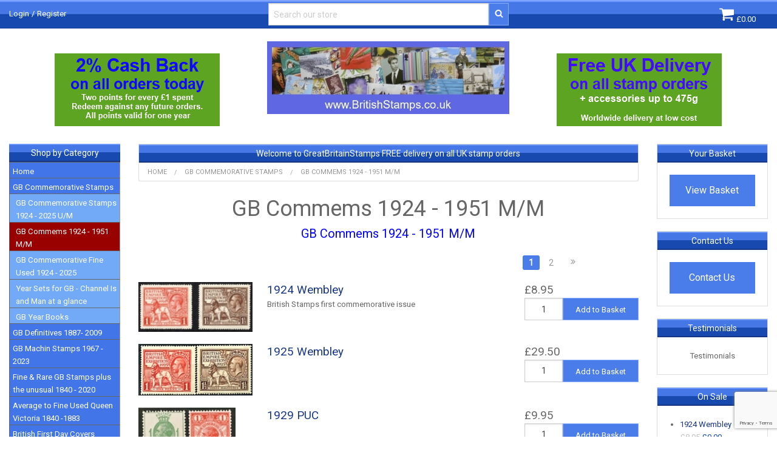

--- FILE ---
content_type: text/html; charset=utf-8
request_url: https://www.google.com/recaptcha/api2/anchor?ar=1&k=6LeJElsUAAAAAD17tmdrMW0casJwc3QjW8AM1pGZ&co=aHR0cHM6Ly9icml0aXNoc3RhbXBzLmNvLnVrOjQ0Mw..&hl=en&v=N67nZn4AqZkNcbeMu4prBgzg&size=invisible&anchor-ms=20000&execute-ms=30000&cb=hdsf2p5ypb2q
body_size: 50552
content:
<!DOCTYPE HTML><html dir="ltr" lang="en"><head><meta http-equiv="Content-Type" content="text/html; charset=UTF-8">
<meta http-equiv="X-UA-Compatible" content="IE=edge">
<title>reCAPTCHA</title>
<style type="text/css">
/* cyrillic-ext */
@font-face {
  font-family: 'Roboto';
  font-style: normal;
  font-weight: 400;
  font-stretch: 100%;
  src: url(//fonts.gstatic.com/s/roboto/v48/KFO7CnqEu92Fr1ME7kSn66aGLdTylUAMa3GUBHMdazTgWw.woff2) format('woff2');
  unicode-range: U+0460-052F, U+1C80-1C8A, U+20B4, U+2DE0-2DFF, U+A640-A69F, U+FE2E-FE2F;
}
/* cyrillic */
@font-face {
  font-family: 'Roboto';
  font-style: normal;
  font-weight: 400;
  font-stretch: 100%;
  src: url(//fonts.gstatic.com/s/roboto/v48/KFO7CnqEu92Fr1ME7kSn66aGLdTylUAMa3iUBHMdazTgWw.woff2) format('woff2');
  unicode-range: U+0301, U+0400-045F, U+0490-0491, U+04B0-04B1, U+2116;
}
/* greek-ext */
@font-face {
  font-family: 'Roboto';
  font-style: normal;
  font-weight: 400;
  font-stretch: 100%;
  src: url(//fonts.gstatic.com/s/roboto/v48/KFO7CnqEu92Fr1ME7kSn66aGLdTylUAMa3CUBHMdazTgWw.woff2) format('woff2');
  unicode-range: U+1F00-1FFF;
}
/* greek */
@font-face {
  font-family: 'Roboto';
  font-style: normal;
  font-weight: 400;
  font-stretch: 100%;
  src: url(//fonts.gstatic.com/s/roboto/v48/KFO7CnqEu92Fr1ME7kSn66aGLdTylUAMa3-UBHMdazTgWw.woff2) format('woff2');
  unicode-range: U+0370-0377, U+037A-037F, U+0384-038A, U+038C, U+038E-03A1, U+03A3-03FF;
}
/* math */
@font-face {
  font-family: 'Roboto';
  font-style: normal;
  font-weight: 400;
  font-stretch: 100%;
  src: url(//fonts.gstatic.com/s/roboto/v48/KFO7CnqEu92Fr1ME7kSn66aGLdTylUAMawCUBHMdazTgWw.woff2) format('woff2');
  unicode-range: U+0302-0303, U+0305, U+0307-0308, U+0310, U+0312, U+0315, U+031A, U+0326-0327, U+032C, U+032F-0330, U+0332-0333, U+0338, U+033A, U+0346, U+034D, U+0391-03A1, U+03A3-03A9, U+03B1-03C9, U+03D1, U+03D5-03D6, U+03F0-03F1, U+03F4-03F5, U+2016-2017, U+2034-2038, U+203C, U+2040, U+2043, U+2047, U+2050, U+2057, U+205F, U+2070-2071, U+2074-208E, U+2090-209C, U+20D0-20DC, U+20E1, U+20E5-20EF, U+2100-2112, U+2114-2115, U+2117-2121, U+2123-214F, U+2190, U+2192, U+2194-21AE, U+21B0-21E5, U+21F1-21F2, U+21F4-2211, U+2213-2214, U+2216-22FF, U+2308-230B, U+2310, U+2319, U+231C-2321, U+2336-237A, U+237C, U+2395, U+239B-23B7, U+23D0, U+23DC-23E1, U+2474-2475, U+25AF, U+25B3, U+25B7, U+25BD, U+25C1, U+25CA, U+25CC, U+25FB, U+266D-266F, U+27C0-27FF, U+2900-2AFF, U+2B0E-2B11, U+2B30-2B4C, U+2BFE, U+3030, U+FF5B, U+FF5D, U+1D400-1D7FF, U+1EE00-1EEFF;
}
/* symbols */
@font-face {
  font-family: 'Roboto';
  font-style: normal;
  font-weight: 400;
  font-stretch: 100%;
  src: url(//fonts.gstatic.com/s/roboto/v48/KFO7CnqEu92Fr1ME7kSn66aGLdTylUAMaxKUBHMdazTgWw.woff2) format('woff2');
  unicode-range: U+0001-000C, U+000E-001F, U+007F-009F, U+20DD-20E0, U+20E2-20E4, U+2150-218F, U+2190, U+2192, U+2194-2199, U+21AF, U+21E6-21F0, U+21F3, U+2218-2219, U+2299, U+22C4-22C6, U+2300-243F, U+2440-244A, U+2460-24FF, U+25A0-27BF, U+2800-28FF, U+2921-2922, U+2981, U+29BF, U+29EB, U+2B00-2BFF, U+4DC0-4DFF, U+FFF9-FFFB, U+10140-1018E, U+10190-1019C, U+101A0, U+101D0-101FD, U+102E0-102FB, U+10E60-10E7E, U+1D2C0-1D2D3, U+1D2E0-1D37F, U+1F000-1F0FF, U+1F100-1F1AD, U+1F1E6-1F1FF, U+1F30D-1F30F, U+1F315, U+1F31C, U+1F31E, U+1F320-1F32C, U+1F336, U+1F378, U+1F37D, U+1F382, U+1F393-1F39F, U+1F3A7-1F3A8, U+1F3AC-1F3AF, U+1F3C2, U+1F3C4-1F3C6, U+1F3CA-1F3CE, U+1F3D4-1F3E0, U+1F3ED, U+1F3F1-1F3F3, U+1F3F5-1F3F7, U+1F408, U+1F415, U+1F41F, U+1F426, U+1F43F, U+1F441-1F442, U+1F444, U+1F446-1F449, U+1F44C-1F44E, U+1F453, U+1F46A, U+1F47D, U+1F4A3, U+1F4B0, U+1F4B3, U+1F4B9, U+1F4BB, U+1F4BF, U+1F4C8-1F4CB, U+1F4D6, U+1F4DA, U+1F4DF, U+1F4E3-1F4E6, U+1F4EA-1F4ED, U+1F4F7, U+1F4F9-1F4FB, U+1F4FD-1F4FE, U+1F503, U+1F507-1F50B, U+1F50D, U+1F512-1F513, U+1F53E-1F54A, U+1F54F-1F5FA, U+1F610, U+1F650-1F67F, U+1F687, U+1F68D, U+1F691, U+1F694, U+1F698, U+1F6AD, U+1F6B2, U+1F6B9-1F6BA, U+1F6BC, U+1F6C6-1F6CF, U+1F6D3-1F6D7, U+1F6E0-1F6EA, U+1F6F0-1F6F3, U+1F6F7-1F6FC, U+1F700-1F7FF, U+1F800-1F80B, U+1F810-1F847, U+1F850-1F859, U+1F860-1F887, U+1F890-1F8AD, U+1F8B0-1F8BB, U+1F8C0-1F8C1, U+1F900-1F90B, U+1F93B, U+1F946, U+1F984, U+1F996, U+1F9E9, U+1FA00-1FA6F, U+1FA70-1FA7C, U+1FA80-1FA89, U+1FA8F-1FAC6, U+1FACE-1FADC, U+1FADF-1FAE9, U+1FAF0-1FAF8, U+1FB00-1FBFF;
}
/* vietnamese */
@font-face {
  font-family: 'Roboto';
  font-style: normal;
  font-weight: 400;
  font-stretch: 100%;
  src: url(//fonts.gstatic.com/s/roboto/v48/KFO7CnqEu92Fr1ME7kSn66aGLdTylUAMa3OUBHMdazTgWw.woff2) format('woff2');
  unicode-range: U+0102-0103, U+0110-0111, U+0128-0129, U+0168-0169, U+01A0-01A1, U+01AF-01B0, U+0300-0301, U+0303-0304, U+0308-0309, U+0323, U+0329, U+1EA0-1EF9, U+20AB;
}
/* latin-ext */
@font-face {
  font-family: 'Roboto';
  font-style: normal;
  font-weight: 400;
  font-stretch: 100%;
  src: url(//fonts.gstatic.com/s/roboto/v48/KFO7CnqEu92Fr1ME7kSn66aGLdTylUAMa3KUBHMdazTgWw.woff2) format('woff2');
  unicode-range: U+0100-02BA, U+02BD-02C5, U+02C7-02CC, U+02CE-02D7, U+02DD-02FF, U+0304, U+0308, U+0329, U+1D00-1DBF, U+1E00-1E9F, U+1EF2-1EFF, U+2020, U+20A0-20AB, U+20AD-20C0, U+2113, U+2C60-2C7F, U+A720-A7FF;
}
/* latin */
@font-face {
  font-family: 'Roboto';
  font-style: normal;
  font-weight: 400;
  font-stretch: 100%;
  src: url(//fonts.gstatic.com/s/roboto/v48/KFO7CnqEu92Fr1ME7kSn66aGLdTylUAMa3yUBHMdazQ.woff2) format('woff2');
  unicode-range: U+0000-00FF, U+0131, U+0152-0153, U+02BB-02BC, U+02C6, U+02DA, U+02DC, U+0304, U+0308, U+0329, U+2000-206F, U+20AC, U+2122, U+2191, U+2193, U+2212, U+2215, U+FEFF, U+FFFD;
}
/* cyrillic-ext */
@font-face {
  font-family: 'Roboto';
  font-style: normal;
  font-weight: 500;
  font-stretch: 100%;
  src: url(//fonts.gstatic.com/s/roboto/v48/KFO7CnqEu92Fr1ME7kSn66aGLdTylUAMa3GUBHMdazTgWw.woff2) format('woff2');
  unicode-range: U+0460-052F, U+1C80-1C8A, U+20B4, U+2DE0-2DFF, U+A640-A69F, U+FE2E-FE2F;
}
/* cyrillic */
@font-face {
  font-family: 'Roboto';
  font-style: normal;
  font-weight: 500;
  font-stretch: 100%;
  src: url(//fonts.gstatic.com/s/roboto/v48/KFO7CnqEu92Fr1ME7kSn66aGLdTylUAMa3iUBHMdazTgWw.woff2) format('woff2');
  unicode-range: U+0301, U+0400-045F, U+0490-0491, U+04B0-04B1, U+2116;
}
/* greek-ext */
@font-face {
  font-family: 'Roboto';
  font-style: normal;
  font-weight: 500;
  font-stretch: 100%;
  src: url(//fonts.gstatic.com/s/roboto/v48/KFO7CnqEu92Fr1ME7kSn66aGLdTylUAMa3CUBHMdazTgWw.woff2) format('woff2');
  unicode-range: U+1F00-1FFF;
}
/* greek */
@font-face {
  font-family: 'Roboto';
  font-style: normal;
  font-weight: 500;
  font-stretch: 100%;
  src: url(//fonts.gstatic.com/s/roboto/v48/KFO7CnqEu92Fr1ME7kSn66aGLdTylUAMa3-UBHMdazTgWw.woff2) format('woff2');
  unicode-range: U+0370-0377, U+037A-037F, U+0384-038A, U+038C, U+038E-03A1, U+03A3-03FF;
}
/* math */
@font-face {
  font-family: 'Roboto';
  font-style: normal;
  font-weight: 500;
  font-stretch: 100%;
  src: url(//fonts.gstatic.com/s/roboto/v48/KFO7CnqEu92Fr1ME7kSn66aGLdTylUAMawCUBHMdazTgWw.woff2) format('woff2');
  unicode-range: U+0302-0303, U+0305, U+0307-0308, U+0310, U+0312, U+0315, U+031A, U+0326-0327, U+032C, U+032F-0330, U+0332-0333, U+0338, U+033A, U+0346, U+034D, U+0391-03A1, U+03A3-03A9, U+03B1-03C9, U+03D1, U+03D5-03D6, U+03F0-03F1, U+03F4-03F5, U+2016-2017, U+2034-2038, U+203C, U+2040, U+2043, U+2047, U+2050, U+2057, U+205F, U+2070-2071, U+2074-208E, U+2090-209C, U+20D0-20DC, U+20E1, U+20E5-20EF, U+2100-2112, U+2114-2115, U+2117-2121, U+2123-214F, U+2190, U+2192, U+2194-21AE, U+21B0-21E5, U+21F1-21F2, U+21F4-2211, U+2213-2214, U+2216-22FF, U+2308-230B, U+2310, U+2319, U+231C-2321, U+2336-237A, U+237C, U+2395, U+239B-23B7, U+23D0, U+23DC-23E1, U+2474-2475, U+25AF, U+25B3, U+25B7, U+25BD, U+25C1, U+25CA, U+25CC, U+25FB, U+266D-266F, U+27C0-27FF, U+2900-2AFF, U+2B0E-2B11, U+2B30-2B4C, U+2BFE, U+3030, U+FF5B, U+FF5D, U+1D400-1D7FF, U+1EE00-1EEFF;
}
/* symbols */
@font-face {
  font-family: 'Roboto';
  font-style: normal;
  font-weight: 500;
  font-stretch: 100%;
  src: url(//fonts.gstatic.com/s/roboto/v48/KFO7CnqEu92Fr1ME7kSn66aGLdTylUAMaxKUBHMdazTgWw.woff2) format('woff2');
  unicode-range: U+0001-000C, U+000E-001F, U+007F-009F, U+20DD-20E0, U+20E2-20E4, U+2150-218F, U+2190, U+2192, U+2194-2199, U+21AF, U+21E6-21F0, U+21F3, U+2218-2219, U+2299, U+22C4-22C6, U+2300-243F, U+2440-244A, U+2460-24FF, U+25A0-27BF, U+2800-28FF, U+2921-2922, U+2981, U+29BF, U+29EB, U+2B00-2BFF, U+4DC0-4DFF, U+FFF9-FFFB, U+10140-1018E, U+10190-1019C, U+101A0, U+101D0-101FD, U+102E0-102FB, U+10E60-10E7E, U+1D2C0-1D2D3, U+1D2E0-1D37F, U+1F000-1F0FF, U+1F100-1F1AD, U+1F1E6-1F1FF, U+1F30D-1F30F, U+1F315, U+1F31C, U+1F31E, U+1F320-1F32C, U+1F336, U+1F378, U+1F37D, U+1F382, U+1F393-1F39F, U+1F3A7-1F3A8, U+1F3AC-1F3AF, U+1F3C2, U+1F3C4-1F3C6, U+1F3CA-1F3CE, U+1F3D4-1F3E0, U+1F3ED, U+1F3F1-1F3F3, U+1F3F5-1F3F7, U+1F408, U+1F415, U+1F41F, U+1F426, U+1F43F, U+1F441-1F442, U+1F444, U+1F446-1F449, U+1F44C-1F44E, U+1F453, U+1F46A, U+1F47D, U+1F4A3, U+1F4B0, U+1F4B3, U+1F4B9, U+1F4BB, U+1F4BF, U+1F4C8-1F4CB, U+1F4D6, U+1F4DA, U+1F4DF, U+1F4E3-1F4E6, U+1F4EA-1F4ED, U+1F4F7, U+1F4F9-1F4FB, U+1F4FD-1F4FE, U+1F503, U+1F507-1F50B, U+1F50D, U+1F512-1F513, U+1F53E-1F54A, U+1F54F-1F5FA, U+1F610, U+1F650-1F67F, U+1F687, U+1F68D, U+1F691, U+1F694, U+1F698, U+1F6AD, U+1F6B2, U+1F6B9-1F6BA, U+1F6BC, U+1F6C6-1F6CF, U+1F6D3-1F6D7, U+1F6E0-1F6EA, U+1F6F0-1F6F3, U+1F6F7-1F6FC, U+1F700-1F7FF, U+1F800-1F80B, U+1F810-1F847, U+1F850-1F859, U+1F860-1F887, U+1F890-1F8AD, U+1F8B0-1F8BB, U+1F8C0-1F8C1, U+1F900-1F90B, U+1F93B, U+1F946, U+1F984, U+1F996, U+1F9E9, U+1FA00-1FA6F, U+1FA70-1FA7C, U+1FA80-1FA89, U+1FA8F-1FAC6, U+1FACE-1FADC, U+1FADF-1FAE9, U+1FAF0-1FAF8, U+1FB00-1FBFF;
}
/* vietnamese */
@font-face {
  font-family: 'Roboto';
  font-style: normal;
  font-weight: 500;
  font-stretch: 100%;
  src: url(//fonts.gstatic.com/s/roboto/v48/KFO7CnqEu92Fr1ME7kSn66aGLdTylUAMa3OUBHMdazTgWw.woff2) format('woff2');
  unicode-range: U+0102-0103, U+0110-0111, U+0128-0129, U+0168-0169, U+01A0-01A1, U+01AF-01B0, U+0300-0301, U+0303-0304, U+0308-0309, U+0323, U+0329, U+1EA0-1EF9, U+20AB;
}
/* latin-ext */
@font-face {
  font-family: 'Roboto';
  font-style: normal;
  font-weight: 500;
  font-stretch: 100%;
  src: url(//fonts.gstatic.com/s/roboto/v48/KFO7CnqEu92Fr1ME7kSn66aGLdTylUAMa3KUBHMdazTgWw.woff2) format('woff2');
  unicode-range: U+0100-02BA, U+02BD-02C5, U+02C7-02CC, U+02CE-02D7, U+02DD-02FF, U+0304, U+0308, U+0329, U+1D00-1DBF, U+1E00-1E9F, U+1EF2-1EFF, U+2020, U+20A0-20AB, U+20AD-20C0, U+2113, U+2C60-2C7F, U+A720-A7FF;
}
/* latin */
@font-face {
  font-family: 'Roboto';
  font-style: normal;
  font-weight: 500;
  font-stretch: 100%;
  src: url(//fonts.gstatic.com/s/roboto/v48/KFO7CnqEu92Fr1ME7kSn66aGLdTylUAMa3yUBHMdazQ.woff2) format('woff2');
  unicode-range: U+0000-00FF, U+0131, U+0152-0153, U+02BB-02BC, U+02C6, U+02DA, U+02DC, U+0304, U+0308, U+0329, U+2000-206F, U+20AC, U+2122, U+2191, U+2193, U+2212, U+2215, U+FEFF, U+FFFD;
}
/* cyrillic-ext */
@font-face {
  font-family: 'Roboto';
  font-style: normal;
  font-weight: 900;
  font-stretch: 100%;
  src: url(//fonts.gstatic.com/s/roboto/v48/KFO7CnqEu92Fr1ME7kSn66aGLdTylUAMa3GUBHMdazTgWw.woff2) format('woff2');
  unicode-range: U+0460-052F, U+1C80-1C8A, U+20B4, U+2DE0-2DFF, U+A640-A69F, U+FE2E-FE2F;
}
/* cyrillic */
@font-face {
  font-family: 'Roboto';
  font-style: normal;
  font-weight: 900;
  font-stretch: 100%;
  src: url(//fonts.gstatic.com/s/roboto/v48/KFO7CnqEu92Fr1ME7kSn66aGLdTylUAMa3iUBHMdazTgWw.woff2) format('woff2');
  unicode-range: U+0301, U+0400-045F, U+0490-0491, U+04B0-04B1, U+2116;
}
/* greek-ext */
@font-face {
  font-family: 'Roboto';
  font-style: normal;
  font-weight: 900;
  font-stretch: 100%;
  src: url(//fonts.gstatic.com/s/roboto/v48/KFO7CnqEu92Fr1ME7kSn66aGLdTylUAMa3CUBHMdazTgWw.woff2) format('woff2');
  unicode-range: U+1F00-1FFF;
}
/* greek */
@font-face {
  font-family: 'Roboto';
  font-style: normal;
  font-weight: 900;
  font-stretch: 100%;
  src: url(//fonts.gstatic.com/s/roboto/v48/KFO7CnqEu92Fr1ME7kSn66aGLdTylUAMa3-UBHMdazTgWw.woff2) format('woff2');
  unicode-range: U+0370-0377, U+037A-037F, U+0384-038A, U+038C, U+038E-03A1, U+03A3-03FF;
}
/* math */
@font-face {
  font-family: 'Roboto';
  font-style: normal;
  font-weight: 900;
  font-stretch: 100%;
  src: url(//fonts.gstatic.com/s/roboto/v48/KFO7CnqEu92Fr1ME7kSn66aGLdTylUAMawCUBHMdazTgWw.woff2) format('woff2');
  unicode-range: U+0302-0303, U+0305, U+0307-0308, U+0310, U+0312, U+0315, U+031A, U+0326-0327, U+032C, U+032F-0330, U+0332-0333, U+0338, U+033A, U+0346, U+034D, U+0391-03A1, U+03A3-03A9, U+03B1-03C9, U+03D1, U+03D5-03D6, U+03F0-03F1, U+03F4-03F5, U+2016-2017, U+2034-2038, U+203C, U+2040, U+2043, U+2047, U+2050, U+2057, U+205F, U+2070-2071, U+2074-208E, U+2090-209C, U+20D0-20DC, U+20E1, U+20E5-20EF, U+2100-2112, U+2114-2115, U+2117-2121, U+2123-214F, U+2190, U+2192, U+2194-21AE, U+21B0-21E5, U+21F1-21F2, U+21F4-2211, U+2213-2214, U+2216-22FF, U+2308-230B, U+2310, U+2319, U+231C-2321, U+2336-237A, U+237C, U+2395, U+239B-23B7, U+23D0, U+23DC-23E1, U+2474-2475, U+25AF, U+25B3, U+25B7, U+25BD, U+25C1, U+25CA, U+25CC, U+25FB, U+266D-266F, U+27C0-27FF, U+2900-2AFF, U+2B0E-2B11, U+2B30-2B4C, U+2BFE, U+3030, U+FF5B, U+FF5D, U+1D400-1D7FF, U+1EE00-1EEFF;
}
/* symbols */
@font-face {
  font-family: 'Roboto';
  font-style: normal;
  font-weight: 900;
  font-stretch: 100%;
  src: url(//fonts.gstatic.com/s/roboto/v48/KFO7CnqEu92Fr1ME7kSn66aGLdTylUAMaxKUBHMdazTgWw.woff2) format('woff2');
  unicode-range: U+0001-000C, U+000E-001F, U+007F-009F, U+20DD-20E0, U+20E2-20E4, U+2150-218F, U+2190, U+2192, U+2194-2199, U+21AF, U+21E6-21F0, U+21F3, U+2218-2219, U+2299, U+22C4-22C6, U+2300-243F, U+2440-244A, U+2460-24FF, U+25A0-27BF, U+2800-28FF, U+2921-2922, U+2981, U+29BF, U+29EB, U+2B00-2BFF, U+4DC0-4DFF, U+FFF9-FFFB, U+10140-1018E, U+10190-1019C, U+101A0, U+101D0-101FD, U+102E0-102FB, U+10E60-10E7E, U+1D2C0-1D2D3, U+1D2E0-1D37F, U+1F000-1F0FF, U+1F100-1F1AD, U+1F1E6-1F1FF, U+1F30D-1F30F, U+1F315, U+1F31C, U+1F31E, U+1F320-1F32C, U+1F336, U+1F378, U+1F37D, U+1F382, U+1F393-1F39F, U+1F3A7-1F3A8, U+1F3AC-1F3AF, U+1F3C2, U+1F3C4-1F3C6, U+1F3CA-1F3CE, U+1F3D4-1F3E0, U+1F3ED, U+1F3F1-1F3F3, U+1F3F5-1F3F7, U+1F408, U+1F415, U+1F41F, U+1F426, U+1F43F, U+1F441-1F442, U+1F444, U+1F446-1F449, U+1F44C-1F44E, U+1F453, U+1F46A, U+1F47D, U+1F4A3, U+1F4B0, U+1F4B3, U+1F4B9, U+1F4BB, U+1F4BF, U+1F4C8-1F4CB, U+1F4D6, U+1F4DA, U+1F4DF, U+1F4E3-1F4E6, U+1F4EA-1F4ED, U+1F4F7, U+1F4F9-1F4FB, U+1F4FD-1F4FE, U+1F503, U+1F507-1F50B, U+1F50D, U+1F512-1F513, U+1F53E-1F54A, U+1F54F-1F5FA, U+1F610, U+1F650-1F67F, U+1F687, U+1F68D, U+1F691, U+1F694, U+1F698, U+1F6AD, U+1F6B2, U+1F6B9-1F6BA, U+1F6BC, U+1F6C6-1F6CF, U+1F6D3-1F6D7, U+1F6E0-1F6EA, U+1F6F0-1F6F3, U+1F6F7-1F6FC, U+1F700-1F7FF, U+1F800-1F80B, U+1F810-1F847, U+1F850-1F859, U+1F860-1F887, U+1F890-1F8AD, U+1F8B0-1F8BB, U+1F8C0-1F8C1, U+1F900-1F90B, U+1F93B, U+1F946, U+1F984, U+1F996, U+1F9E9, U+1FA00-1FA6F, U+1FA70-1FA7C, U+1FA80-1FA89, U+1FA8F-1FAC6, U+1FACE-1FADC, U+1FADF-1FAE9, U+1FAF0-1FAF8, U+1FB00-1FBFF;
}
/* vietnamese */
@font-face {
  font-family: 'Roboto';
  font-style: normal;
  font-weight: 900;
  font-stretch: 100%;
  src: url(//fonts.gstatic.com/s/roboto/v48/KFO7CnqEu92Fr1ME7kSn66aGLdTylUAMa3OUBHMdazTgWw.woff2) format('woff2');
  unicode-range: U+0102-0103, U+0110-0111, U+0128-0129, U+0168-0169, U+01A0-01A1, U+01AF-01B0, U+0300-0301, U+0303-0304, U+0308-0309, U+0323, U+0329, U+1EA0-1EF9, U+20AB;
}
/* latin-ext */
@font-face {
  font-family: 'Roboto';
  font-style: normal;
  font-weight: 900;
  font-stretch: 100%;
  src: url(//fonts.gstatic.com/s/roboto/v48/KFO7CnqEu92Fr1ME7kSn66aGLdTylUAMa3KUBHMdazTgWw.woff2) format('woff2');
  unicode-range: U+0100-02BA, U+02BD-02C5, U+02C7-02CC, U+02CE-02D7, U+02DD-02FF, U+0304, U+0308, U+0329, U+1D00-1DBF, U+1E00-1E9F, U+1EF2-1EFF, U+2020, U+20A0-20AB, U+20AD-20C0, U+2113, U+2C60-2C7F, U+A720-A7FF;
}
/* latin */
@font-face {
  font-family: 'Roboto';
  font-style: normal;
  font-weight: 900;
  font-stretch: 100%;
  src: url(//fonts.gstatic.com/s/roboto/v48/KFO7CnqEu92Fr1ME7kSn66aGLdTylUAMa3yUBHMdazQ.woff2) format('woff2');
  unicode-range: U+0000-00FF, U+0131, U+0152-0153, U+02BB-02BC, U+02C6, U+02DA, U+02DC, U+0304, U+0308, U+0329, U+2000-206F, U+20AC, U+2122, U+2191, U+2193, U+2212, U+2215, U+FEFF, U+FFFD;
}

</style>
<link rel="stylesheet" type="text/css" href="https://www.gstatic.com/recaptcha/releases/N67nZn4AqZkNcbeMu4prBgzg/styles__ltr.css">
<script nonce="sbwiC3_b9uc9GWCYHJQJ3g" type="text/javascript">window['__recaptcha_api'] = 'https://www.google.com/recaptcha/api2/';</script>
<script type="text/javascript" src="https://www.gstatic.com/recaptcha/releases/N67nZn4AqZkNcbeMu4prBgzg/recaptcha__en.js" nonce="sbwiC3_b9uc9GWCYHJQJ3g">
      
    </script></head>
<body><div id="rc-anchor-alert" class="rc-anchor-alert"></div>
<input type="hidden" id="recaptcha-token" value="[base64]">
<script type="text/javascript" nonce="sbwiC3_b9uc9GWCYHJQJ3g">
      recaptcha.anchor.Main.init("[\x22ainput\x22,[\x22bgdata\x22,\x22\x22,\[base64]/[base64]/[base64]/ZyhXLGgpOnEoW04sMjEsbF0sVywwKSxoKSxmYWxzZSxmYWxzZSl9Y2F0Y2goayl7RygzNTgsVyk/[base64]/[base64]/[base64]/[base64]/[base64]/[base64]/[base64]/bmV3IEJbT10oRFswXSk6dz09Mj9uZXcgQltPXShEWzBdLERbMV0pOnc9PTM/bmV3IEJbT10oRFswXSxEWzFdLERbMl0pOnc9PTQ/[base64]/[base64]/[base64]/[base64]/[base64]\\u003d\x22,\[base64]\\u003d\x22,\x22w79Gw605d8KswovDugvDvkU0eGNbwrTCqyrDgiXCojdpwqHCqCjCrUs+w40/w6fDhB7CoMKmfsKNwovDncOlw6wMGgBdw61nBsKjwqrCrlXCqcKUw6MewrvCnsK6w4fCnTlKwrzDmDxJNsOtKQhcwq3Dl8Otw5PDhSlTWMOYO8OZw6dPTsOND2RawoUTXcOfw5R0w7YBw7vCi3ohw73Dl8KMw47CkcOjKF8gLsOFGxnDvG3DhAl/wqrCo8KnworDtCDDhMKLJx3DisKLwp/CqsO6UCHClFHCuXkFwqvDucKvPsKHUMKFw59RwrDDgsOzwq8xw6/Cs8KPw4TCnyLDsXBUUsO/[base64]/Ci2PDlsO1FVFLwq/CtUMCKMKjacOswqjCtMOvw4bDnHfCssK6X34yw7/DrknCqkHDpGjDu8KrwqM1woTCkcOpwr1ZaAxTCsO1ZFcHwqzCuxF5WBthSMOSScOuwp/DhywtwpHDuBJ6w6rDlMOnwptVwozCpnTCi1TCnMK3QcKsO8OPw7oGwrxrwqXCqMODe1BVTSPChcKhw45Cw53CkAItw7FFCsKGwrDDv8KiAMK1wozDjcK/w4Mdw6xqNGphwpEVKCXCl1zDrcOtCF3Cg0jDsxNzD8OtwqDDtVoPwoHCncKUP196w7nDsMOOXcKbMyHDnSnCjB4GwqNNbAPCu8O1w4Q3Rk7DpSDDrsOwO3jDrcKgBhRwEcK7DjR4wrnDv8OgX2sAw5hvQCkuw7k+JTbDgsKDwoEmJcOLw7jCn8OEADvCnsO8w6PDjj/DrMO3w7s7w48eAWDCjMK7AsOsQzrCnMK7D2zCr8O9woR5ahgow6QCP1d5e8OOwr9xwqPCmcOew7VRQyPCj1oqwpBYw5wIw5EJw6stw5fCrMOMw7QSd8KvFT7DjMK4wppwwonDs3LDnMOsw5sOI2Zww53DhcK7w6RxFD5hw6fCkXfCscOZasKKw6/CvUNbwq9aw6ATwp3CiMKiw7VkaU7DhBDDlB/ClcK+bsKCwoscw5nDu8ObAT/CsW3Cu1fCjVLChMOkQsOvV8KVa1/DgcKzw5XCicOpasK0w7XDhsONT8KdLMKHOcOCw7pnVsOOFsO0w7DCn8K8wrouwqV4wrEQw5Muw4jDlMKJw6vCscKKThoUJA1GflJ6wrwsw73DusOdw7XCmk/[base64]/CrMKnwoLCsFtTcwYVwqc+worCplvCn3bCmTx8wprCu2bDnn7CvCTDpsOOw6Yjw49wL1HDn8Oxwq4pw4QJKMKFw5rCtsOywrzCsgNbwpnCmcOkccODwprDucOEw5pqw7zCvMK0w4AywqXCicOJw74uw5/Cll0rwobCv8Kjw4Qiw5Qgw7QGPMOuYBzDmFjDo8KFwq01wqnDjcOUeE3CisKMwrPCt15pasK8w7BYwp7Ck8KMb8KZIjnCtQLChBvDojk8K8KnUzLCtMKXw5RWwpIQRcKcwq3CgCvDksOycW7Cv1QXJMKAW8KwFnnDmDTCkmXDgHI1dMOJwr/Dqg9FEWxbUxB5eTFrw4sjPw3DmHfCr8Kcw6/[base64]/NcKDw4DCgMKwwrQ/F0BoRAfCqHjCkEnCkUHClAVXVMORa8KNO8K0ZHBOw7tIew3CtSDDgMOjCMKpwqvDs2ocw6REPsOfRMOEwrpVD8KhS8KEMwprw6oFVwZOesOGw7vDqjDClR18w5jDv8K0SsOqw5TDoi/Cj8KPVMOTPwZGE8KjehJ/[base64]/Ct8OLw4XCkhnDtCbDo8K3wpk+w6oNXzQYw4LChSPCmMKcwrdKw6TCmcO4asO5wp10wo53wozDr0HDk8OjJlrDp8O0w7TDu8Onc8KIw4tEwpoBcUoTLzd5BEXDpUtzwpc4w7DCk8KVw4HDiMK4NMKxwohRT8KoAMOlw5rCkktIZCDCvyfDrlLCiMKXw6/DrMOdwpZFw7AFWBrDkgzDpV7DmhnCrMOYw4dTT8KFwol7OsOSFMONWcOZwoDCmsOjw7J/[base64]/[base64]/eicRwqTDk8OjL8Osaz4xwohiW8OIw6pwJxpEw5PDhMKtwoMCFTnCocObAMO9w4HCm8KOw6LDuhTCgMKDMC7Dml3Dm27DrhtWK8KswofCiSPCvnU7ZBDDlBI1w6PDmcO/CnQawpR7wr81wrLDocOww7oLwrlxwrTDpsKWMsOSBcK4PsKSwofCrcKww6QBW8Oybmd9w57CrcK9a0J4WXlhbGtiw7/[base64]/CqjfCjcKMwp1LFsOHwpLCkCbClnHDo8KGd3dswp0DaEwZZsKPwoMxHD/[base64]/Ci8OnQVZiw73DsSQ1IwLCgmfDkgEpw5PDlynCpiMoe1/CkVxkwoTDk8Ohw7/DtAoKwo/Ds8KIw7DCmCc3HcKTwrxXwrV/MMONBz7CtMOpGcKbDVDCuMOPwpkgwqMvD8KlwpXCpzIsw6/Dr8OrIgLCoxsbw6sSw7TDssOxw5YpwpjCsm0Ew6MUw4sIKFzDmMO/B8OGJcOxE8KrQcKxBkEgcxx6dWjCuMOAw6rCs1V4wpVMwqHDhMOXV8KvwqnCsHZDwp06CyPDog/[base64]/UyHCgWbDmh16VAdewr7Di0bDjXdLwpvDmxtqwpwDwrNpD8OAw4VBJ0/DpsOHw4V9GA1sasKqwrDCq1pWAifDkk3Cs8Ouwocvw7bDgDTDhcKUdMOJwqzCucO8w75Cw6d/w7PDmMOnwoJJwrtIwonCq8OGHcOfZsKuEHQdNMOswoHCt8OMa8KGw5nCkEfDtMK5Sg7DtsORJR0nwpdTcsKqRMO8BcO+ZMKSwoLDnS5Gwo1Jw7UOw68TwprCh8KkwrnDuWjDs1fDpEhePsOGQcO+wqN/w5/DmyTDncOiFMOrw4oAcx04w4wNwp4OQMKDw6U9GSsUw7vDg3IwY8KfTG/Cp0dswoomZHXDrMOSUMOtw43Cnmkiw5jCq8KScS3DgFFJwqEfHMKVRMObUVRgBcKxw73DosOdJAxJSjwSwoPCsgrCj2LDtsK1NBd5XMORW8OGw41eBsOxwrDCiDLDt1LCkxrCth97wos3MVZIw7nDt8K1NQzCvMOmwrPCgEZLwrsew5TDmjfCq8KhG8K/[base64]/[base64]/LsOEw7DCrsKrw5Bcwq8YwrBKw47CmsKhYcOaMVzCs8KLGUEnaS3DoQRjMCHDscKjbsKnwqYowoxzwolVwpDCs8KfwoU5w7rDucKXwo9/w5HDicKDwqAZEMKSMsO7ccKUSGRGUTrCtcOtKsKhw4LDo8Kww7DCtW8vw5PClEwTEHnCvW7DlnbCscOZRj7CjsKVCyVBw7nCtsKOwpJpFsKgwqcuw5ggwpIsMQhHdcOowph/woPDgH/DqsKTDyTDvjbDj8K3wpxXblRbbCbCocOzWMKxRcKJCMOyw7A4w6bDn8OICcKJwod7E8OPRG/[base64]/ZRFkOsOCXDpkwpkzAsKKw5PCpMKDw48PwrHDlG1vwrZOwrB/Vj8+EMOyAkHDgCDCtsOXw4MTw7lHw5N4ZFglK8OkelnCs8KWacO0eXVSTWrDm0ZWwprCi0cANcKLw5I4wo4Ww55vw5B+TxtpPcKhE8O8wptVwoxGw5nDlcKXO8KVwqxgJBEOUsKZwqh8Dwo/ZAQawpTDrMO7KsKfCsOtOzTCuALCusOxAsKLBFhxw6jDvsO/RsOww4RtM8KbAEPCtsOOw63CsmfCp2gBw6HCjMKMw7cPSWhDO8K+PCvCuT/ChXs0w47Di8OXw7rDrSbDqi5CPiJJQcKJwogjH8Kdw6xcwp1zCsKBwpTClsO+w5svw5XChxQSVDPCjcK7w5phV8O8wqbDgsK7wq/CqCoZw5FDXHV4W05Twp1Ww4xhwolefMKoTMK5w4TCvBteDcOywpjDncOXBQJOw5/Ckw3DpGHDkELCoMKNW1UeAcO8F8Omw4ZpwqXDmlvCisO+w7LDiMOQw4gtZmtEd8OGWyXDjcO+EiM7w5UDwq/DocOBw6/[base64]/bSrDgn7CnsO2w57Dl8KFKMOtwpQ/wrnCjMKUwrNbGsOdwqbDgsK9BcKoZzfCiMOXHS/DskxHG8KOwpjDn8OoSMKTL8K6wrfChk3DgzDDtRbCiS/ChsKdHDgOw4dOw4nDv8O4DyDDv1nCtQQ2w7vClsKqPMKEwp1HwqBlw4jCk8KPTMKxUh/ClMK8w6jChAfCr1/CqsOww4tYHsKfZ3g3ccKZPcKtJcKzDmghPcK2wpkJAXvCi8KefsOnw59YwpATan5Ew4FDw4rDsMKUc8KjwrI9w53DksO+wofDvEYEZMOzwprDo3nCmsKYw78fw5guw4/ClsKIw4HCvSw5w6V5wqMOwpjCriTChXdgbVNgPMKJwo0KS8Ogw5XDnk3Cv8OcwrZjPcOnW1XCkcK0Jh4ZQEUOwp19wr9TUx/DqMKzcRDDr8KELAUWwptOVsOFwqDCgnvCokXCk3bCsMOcwofDvsOuQsKyE2jDk30Rw5wSRsKgw4Y1w6ZQKsOSFEHDg8KBOcKvw4XDiMKYAWkWAMKewrrDoGAvwo/DlkDDmsOQOMKASRTDmETCpn3CiMOddXrDqAImwr1QD1h2OsOaw706BMKlw7nDoEDCimnDlsKtw5XDkA5ew5fDjCl/P8O/wrPDqzLCgBNQw47Cn38MwqHCgMOcVcOCasKIw7zCjV4mcSLCu2NXwrYzIl3CnwxPw7zCo8KKWUg2wqtuwrJAwoUawqozL8O1QcOKwrVawrAoW3TDsEQuZ8OBw7fCqz5+wrMewo/DmMO2KMKfMcOZWR4uwrUSwrbCr8OUIsKHOmNZHMOuJWbDkW/[base64]/w7rCrx7Dk8OewrjDvn3Cvx0FIGTDqAwoLMKfwq/[base64]/Dv8KiwqLDn8KQOUzDnF3Do1rDhcKkBnnCiRAHMEvCvhBDw6HDnsOHZR/Dnjp+w73CjMK/w63CjMKjS31MJQoYH8Khwph+P8OtBFhmwrgPwp3CiRTDvMO7w7YgVUoawpt1w68YwrLDmQnDrMOJw7oxw6ocw6LDjzFYfmTChi7Ch1xrHFUeU8KNw7pqScKKwqfCk8KoNMKlwo7Co8OPOkt+Ny/ClsOTw6wYZhrDnHgxJiknG8ORFXjCjcKow7IZQzcbSA/Dv8KAEcKFGMKLwqPDncOhM3vDmmzDh0Evw7fClsOgXjrDonMDOlfDozlywrQkE8K/[base64]/[base64]/DlxoHwpbDpiLCkjwLZMKTwqjCrAjCm8OvAcKmcW5cfcOTw6IlIgPChjjCgSh2AsOsOMOIwrTDmA3DmcOAej3DhzTCpGYnPcKnwrXCgSDCqTfClkjDt2jDl2zCmzd1HRXCo8KmHcObwqjCtMODdQszwq/[base64]/DApAw7LDi8OBw67DscONwpMDwpg9w6w6w7xywoAYwpjDk8KFw7Z/[base64]/[base64]/DvsOKw511w63DjsKAG3AiwplCS8OcV8K+SAvDpywIw71xw7XDgcKcZcOCSzcVw67CiEV+w6DDqsOYwo7CuEEJeQPCksKEw5B4KnZTYsKJT1www4B9w5p6eHXDisKgGMODwpwpwrV/wrk+w6QQwpInw6HCnFfCnH56H8OPHBI3eMOEdcOjATzCtj4XHmZbIyQyCMKtwopcw5IGwr/DucO+PMO7NcOzw5/CgcO6clDCkcK4w5jDiBwCwr9ww73Cl8KyM8KIKMOyLS5OwrZyc8ONQWkFwpDDrBnDkn5MwrRGEGXDk8KFFVJvRjPDmsOQwoUPMMKSwpXCrMKEw4XCiT9dW2/CvMKvwrvCjlp4w5DDkMO1wod0wrzDiMKjw6XCnsKIUW0AwqzCnQLDoQsWw7jCgcK3wqVsJMK7wpgPK8KQw7dfA8Oewq7DtsKObsOnRsKMw7PDkx/Cv8KGw7UvVMOWOsK3esOvw7bCucO2HMOsbyvDszskw5tAw7/DosKlKMOoBMOTYsOUEVJYWxbCvxvChcKHNBVAw7Y2w5LDhVBeMg/Csj59e8OLHMKlw5bDvsO8w43Cqg/ClE3DlUovw4TClDDDqsOUwrvDgRnDl8O/wpocw5dVw74dwq4kahXDtiLCpiRiwoHDmBNcWsKfwpkiw446E8KBw4nCgsOoM8KzwqvDiEnClD7DgTfDm8K6MmUgwqQvcXwaw6LDkXUaEyTCncKLTcKwOE/DtMO/Q8O1dMKWSkPDpgXCscKgVHsyPcO1MsK/w6rDlD7DtzYEwqjClcKBTcOOw5DChnrDrsONw7nDi8OPA8OYwpPDkyJQw6RQJcKOw6PDp3kxRijDmlhGw6nCuMO7esOjw5zCgMONLMK2wqdoQsO3M8KyEcKGSTMcw4c6wpRkwoUPwqnDvm4RwpNhaErCiHBmwp/DssOmPC46TVRZWAzDisORwpXDkjt4w48QFhFvPnxhwr8BTF55e0FWL1HCkW1Iw5HDsQbCn8KZw6vCuERZKGsSwq7DimrDuMODw6tHw6Ruw5bDicOOwrNlSg7Ct8KSwpM/[base64]/DvsKcw7BUwqPDkG3Ci0XCusK+wotTXXUsMXvCoMOJwqbDuDnCk8KfTMKoBA0gXMKHwpF8AMO8wo0qacOZwr5DesOxNcOMw4gnP8K9XMOkwrHCqS18w7AodXrDpWPClMKbwr3DrnILHhzDicOjwp4Pw6DCuMOywq/DglfCs0QzO0sMHcOGwoJffcOPwpnCrsKJf8OlPcO/[base64]/[base64]/HTMHw6XDpcKxw4/CvQjDgzfDklfCgsKQw4Vaw6Zhw5/[base64]/ViLCk8OTw61+w5d8w61swqZMNBDCr3nDk8OuQsO1PsK/RRs7wpXCjjMVw4/CgC7Cu8KHbcK+bQnCosO0wpzDt8ORw78hw4/DncOMwprCvDZhw6twK0/[base64]/ChcKvdTXCu8O2KGMnGcKBw5A2dwlFBFDCt8OSa2AJCDzCu0Mcw4DCshZdw7fDnhrDvCdQwpvCqcO4eSjClsOqcMKPw49MYsO8wpNrw5JlwpXCncKEwpMKN1fCgcKEFy4owqTCswliDcOMCB7Dgkw8exbDusKBTkXCp8OHw7APwq/[base64]/Dq8KYwqDCjcK3woTCpFZjCMKmwoPCtH8VwpTDosOFBcORwrvDhsKUZlhxw7rCtws3w7/[base64]/wq9Yw6JIw7vCtsO3w6kmJsO0aVHDoAbClhzCqcKFwp3CiyrDosKBd2hpIQ3DpCnDj8OyHcOkfHzCucK2FnMofMOwXnDCkcKadMO2w5BHXEIcw5rDrsK1wrvDigQtwo/DjcKWO8KaJsOsXx/DlkBwQArCmmrCsCnDsQEtw6FAEcONw79aL8OoQ8K+GcOywphPPi/Dl8Kjw5NwFMO/woRIwo/[base64]/ClThFFMO3w4XCvRtSwpvCrcOaHi5kw65lwo3CusKgwrc7PsKhwpYWwrnDicO2IsKCMcOdw7s/[base64]/DjR4KwpPCiGhbwrzDr8KfGTM/[base64]/Ck8Oyw4dYdsOoRwrCkRnDtsKyYnrCkzR5IcOUwqQCw5rCt8KoGTDCiBolIMKTDcK6A1kFw782B8OVOcONQcOVwopbwp1bd8O6w4sfPSBkwqtxZsOuwqxZw6ZLw47Cl1x0LcO2wpscw65Nw6PCtsORwrbCmsOoQ8OIQQcSw4d/b8OawqjCsCzCoMK3wprCu8KXBQfDmjTCpMKwWMOvPFY/[base64]/[base64]/DnlfDr8Obw7RJw7zCgMOCOGdxaMOCwo/DnsK4O8OXw5lbw581w7NeK8OMwrTCv8KMw7nChMOjw7pySMK2bG3CnC9lw7sWw5hSGMOEOnt9JjTDr8KcDS1GPldwwrcgwrTCmTvCkEZgwq0yGcORWMOMwr92S8KYOmMdwqPCssOxccOdwoPDgnh8M8K3w7bCiMOWei/[base64]/Ct8KNJgvDhXfClFc/VlnCpzdAHMOBe8OHQT7Crm/Dn8O7wocgw6BQITzCq8Ouw4IVO1LCniDDjnBBCsO5w7TDsTR7wqTCn8KKO3Q7w6vCiMOgbxfCvzEpw4VvKMORbsK8wpHDvVnDnsKEwpzCicKHwrtadsOGwr3CtjcSwprCkMKCZXTDgTg3QwfCmmTCqsOaw5daBwDDpFbDscOrwroTwq/DglzDsn8Lwo3CjH3CncOQJAEtEGTDgCLCgsOVw6TCncKRKSvDtl3CmcK7UsK/w6vCtCZgw7cUAMKoZzNyUsOAwosmwrfDkTxEbMKSXRxWw4LCrcK6wpXDrMO3w4XCjcO2wq50MMKew5BAw6fCgMOUAE0uwofDtMKrwqbCpsKnZMKIw7NPFVFgwpoKwqRWAl1/w6U8N8KDwrk8OxDDvUVeUXbCncKlw4PDnMOww6weM2fCnjXCtXnDtMOeK37CnjnDpMKUw51sw7TDosKSdMOEwrMVJSBCwqXDqcKBQkVvC8OaX8OTeBDCi8OYwo5vI8O9Am4Cw5/[base64]/[base64]/Ds8OQBW0iwoVhDC0AIMO/FcKdG8O0wp1Hw4h6FRZTw47Dq1ZLwqInw6zCvU9Dw4jChMONwqPCt35IcD5PVx7CiMOSIC8xwqNUccOnw4drVsOka8K0w6/DvT3Dn8Onw7nCjSBPwoPDgSnCusK9eMKKw6PClj1Lw65POcOmw6FkDRbCp2ZhT8ObwpDDusO8wo7Crx5SwocnOQnDrRTCnEbDs8OgRyEZw5DDk8OGw6HDisOLwo3CqsKwXyvCosKMw4fDmXgLw6fCkH/DlcOOXsKawrjCh8KLeS7DqW/CjMKUNcKcw7vCjGV+wqPCncO7w6B1A8KqDEHCq8KZcF1pw6PCuTlbA8OgwpxZMMKww7ULwqQpw5lBwpVjTcO8w67CpMOMw6zDh8KqLl/DpTjDk0HCr0tBwrbDpBgkZ8KpwoVleMK9Gi4lDhh8CsOwwqbDucK4w5zCk8KQU8O9P20kCcKqTVk2wp/DosO8w43DjcO5w58hw5pQK8OTwpPDqhzDrkUEw6QQw6VvwqLCt2krI29lwqJ1w67CtcKaSVQIbcO5w6UQGHFVwoFAw4ECK1QgwpjCimzDqwwyEsKPdzHCiMO/[base64]/WjPDpMOmwqFmwp/DosOnwp3CjMOKw5TCkMOrw6/Cg8K1E8O0R8Kpwo7Cp19ww7PClA0aeMO0MgRlG8Khw74Pwo1ow67CocOQCVglwpQkUsKMwpB9w7rCqmLChH/Cq3IhworCgF9bw6x8EWHCnX3DusOdP8OpZx4TfsOAZcOLbmjDpAnDvsKqQRTDqsOOwrnCoCNURMOLQ8OWw4MHUcOVw7fCjzM/w4fCmcOGDRDDsxzCssKww4jDngjDrGAKbMK5GwvDjHjCsMO0w5s5Y8KCdhQ7ScKjw67CkS7Dn8K2G8Oew7XDmcKYwoQ7fjnCswbDkRsEw4Z5wonDiMOkw4nDoMKpw7HDvj4tH8Kkc1sJMEfDoWF/wrDDk27Cg2DCrsO/wqxmw6cHKcKbfcO0ScKhw7dhHB7DjMKZw71WRsKjRh/[base64]/CvMOPOiR+NcORwpHDscOEwqTCnDF6H8KfEsKpZy0HR2vDm144w5nDi8O9w6TChMODw43ChsKyw6AtwoDDjCIiwrkBDBtMZMK+w4TDgD/ClgjDsg1pw6DDkcOJExrDvT1pLwrCvhTChmY4wqtWw5HDncKNw4vDmUPDusKjwq/CrcOawoQRasOgJsKlTWYrHkQof8Krw6N4wpZTwoQsw55swrMjw6h2w4PDiMO7XHNYwqIxRlnDmMOEAsKEwqbDrMKZN8OfTQXDiBTCpMKBaiTCtsK7wr/Ck8ONb8OEdMOsYcOGTgLDucKXShQQwqt6G8Oyw4Y6wpTDv8K7PChLwoELHcKHIMKOTGXDoULCv8K0C8OXDcOUVMKTEWdqw4x1wo5+w4AGT8KUw7/DqkvCnMOAwoDCmsKww5HDiMOfwrDCl8Kjw6nDqCkydS5iLsK4wogzOG3DnGTCvXHCjcOBTMKEw798IMK2NsKfDsOPSDw1dsOWUEB9ABTChC7DmzxqCMOsw6nCq8ODw4YKTC/DjgBnwozDpEjDhFhTwqzChcKdCmrCnlTClMOdcE/Dn3DCtsOkHMO6bcKLw77Dg8K2wpQxw7/CicOScSfCthvCtWfCkRJow5XDg209TmsCCMOMacK/w5zDvMKbQsO2wpADGcOFwrzDkMKqw4/Dt8KWwqLCgxvCqhXCrUZJBHfDlR3ClizDv8O+I8KIREgHCW/Cn8KSEWDDrcOsw5nDrcOnJR4qwqTCjyzDtcK9wrRNwosvLsKzIcK4csKWZCnCmGnDuMOpJmJmw6snwq1Zw4bDlHMpPRYXQsKow7dpSHLChcKOccOlEcKzw6Mcw4jCqQfDmU/CjyHCg8KNZ8KmWlFlAyJPRsKiCcOzD8KsZGITw7HDtXrCo8OMAcOXwofChMKwwpFuUMO/wqbCnzrDt8KWwo3CglZQwpFgwqvCgsK7w57DiVPCkUZ7wqzDuMKZwoEZwpPDoG4YwqbChS8bBsO/b8K0w7N/wqpbw5DChMKMLSZSw6law7DConzDlmTDq0nDhUcvw5xlVcK7XiXDrBscXV4qQMKWwrbCnwxnw6vDrsO6w47DqFFCf3kNw6TCqGjDvV4tKhxbXMKzw50UeMOIw57Dm0EuD8OPwq/DtsKUMMOiXMKZw5tCR8OoXg0OYMKxw57Cg8KDw7d+w5QfXUDCiibDu8Ktw6fDrsO9CBRZZ3gvKlbDpW/CgCjClix4wonClEnCjizCgsK2woIewrQ9MHwfYMOQw6jDkDAAwpfCqQ9AwqvCpWEsw7Mzw7JLw58BwrrCgsOhLsO3wp1FYXNgw43DoF3CocKyRVFAwpfCsigSNcK6CRoUGxJHEMOXwpHDocKGTsK/wpXDngbDoALCog0yw5DCtALCnRjDpsKNYVk5wrLDiBnDkzrCm8KcUhQdTsK2wrZ1HA7DtMKIw67CmMKaXcOAwrITWCUQTADCpg/[base64]/CnyDCtXcTcsKPViAGw7fDhglIacKlw6XCqVzCrikew7ZcwpsRMRTCkG7Dr23DoCnDkwHDhx3CqcKtwrwpw5EDw6vCgEEZw7x/w6DDqWfCj8KewojDk8K1bsOow7x8CQZrwpnCn8OFwoJpw6rCsMOVPQ/DvCjDj1jCncOdS8O6w44vw5QewqNtw68uw6kyw77Dk8KCfcO8wpPDqMKcb8KQT8KpE8KGE8Kow4LCg1osw4wIw4Y+wqHDhEDDsWDCuBnDjXLDlhrCpA0Hf0ocwpTCvwrDgcKtDDYbLQPDjcKpQyTDoCTDmg/CosK0w4rDq8KyMWTDjAo3wq05wqduwqxnwqR0QsKQUFxbA3TCjsK4w6t1w7YwFsOvwox9w73DilPCvsK0e8Kvw4DCm8OwMcKqwonCoMOwZMOQTsKuw7XDmMONwr8Rw5tQwqPDiXEcwrzCgxXDhsKDwpd6w6jCmMOufX/[base64]/DjwfCsmdQVcO9w7dEw6xoazEpw4/DrsKoTcOmCMKvw59/wprDp0HDqMO9AwzDil/CiMO6w4oyJhjDjRBxw7sQw4MJGHrCsMOAw5JpA3bCvsKdEzHDjBhNwrjCvTzCsUXDhRQ+wrnDohXDogInD381w4fCkjvCq8KjXCVTRcOMKFnCocOew4vDqQ/CjcK0bW5fw7cVwoZVVCDClSXDlcOvw5QmwrXCkSvDgVtKwoPDui97OF5hwqwfwpzDgcO7w4kXwoRKccOTKXk+HlF8ZC/DqMK2w5A5w5EIw7DDmMK0MMKAfcONGUvCmkfDkMOJWVwHI2pcw5B3QD3DksKEesOswo/[base64]/Dn8K0wozCtcOZwqHCm8OiwpUJf8KvVBrDs2zDvMOcwopCLcKjZ27DsTbDosO/[base64]/w71zaQIraT1xUjprwr3DoR9wKXx+wr9Mwok2wp3Dkxd2EzJKLTjDhMK/wpoFWzQGb8O/wr7DnWfDscOGWjHDrjlUTmUKw7rDvVcuwqZkVBbCucKkw4HDsxfCqD/DoRddw4TDuMKRw7c/w5BAPkzCmcO/wq7Ds8OAScKbMMKEwrESw6UIYizDtMKrwqvDlgYkd1XCisOGUMO3w6NNwofDukgDHMKJD8KrQRDChhcvT3nDglLCvMOlwosrN8K1SsKwwpx8BcKAfMOBw4vCgiTClsONwq52acOjVG8oOsOAw4/CgsOMw4TCsFxQw7hFwpPCkmUBMARdw4rCgADDtFEfRDIfODFZw6XDtTplCgB6csKgw7oIw7/Cl8OzGMOgw6JOZcOiTcKFVHYtw7bCviHCqcKEw4fCtCrDuQ7DhmslPBMqayIZe8KJwoBCwr9fDTgFw5zCgRRYw6/CpXtywpIjIUvCl2Yqw4fDmMKow74aM3bClX/DncKQFcKnwqbDiWA5HcKVwpLDt8KnD0QjwrXChMKKVsKPwqbDuCHCinkrUsKqwp3DocO1csKywp5Mw4c8MGjCjsKEEAZ+DijCllbDvsKSw4vDg8OJw73CsMOIRMODwqzDnjTDghPDmUIywq3Cq8KFZ8K7S8KyQ1glwpcpwqRgWA/DglNUw4XClg/Cv3xyw5zDrRrDpkR4w5jDo3ciwqkWw63CuQvDryIhw7DCiXxuHmhqfF3DkWEYGsOiVGfCjMOIfsO/w4VVEsK1woLCrsOfw6nCmhLCiHElI2MHJW8Dw5/DoCFgTQ3CuSpjwq7Ci8Olw7NqCsOpwrbDtEYpMMKZNgjCvyDCsUE1wpnCusKgHhREwpnDgj3CpsOKMsK0w5gxwpFFw49Tb8KvQMO/w5jDosOPDypywovDp8KJw6NPRsO8wr3DjF/[base64]/woBibDzDmMKKLCUECirCusK3FcO+wrLDrMOIdsKmw6AMFMKAw78/wpPCrsKaVk4FwoE9w4ZkwpULw6TDnsKwbcKgwpJWIAjCpk8+w4otXzYowpN8w5bDhMOnw6XDj8K7w4Yrwo8AT0PDg8ORwrrDiHPDh8ONaMKpwrjCqMK1CsKGDMKwUy/DmsK+dGvDlcKNK8OdLEvCicO8ZcOsw6pUVcKPw5bDtGpPwqtne3E8w4PCs0nCjsKawqvDlsKlOTldw4LDlMOtwrPCqlvCqg9bw6hDdcK4McOZwqPCrMOZwp/DjEbDp8K9ccK5esKqwqTDhThdY1koB8KqW8ObMMKVwrfDn8Ojw589wr1dw4PCjVQywrPCpG3Ds1fCpkXCkDUtw5rDqsKsL8OHwp40MkR5wp/CmcOpHlbCoDNAwqMlwrRadsKYJ38UR8OpLU/Du0d9w6slw5DDrcO3XsODI8O1wqtow7PCk8K1eMKub8KvVMO7FUUqw4PCqsKDLDXCuELDp8KkRl8FVhAxKzrCqMOBE8OUw592MMK3w4NOGFrCniPCsmzCo3TCqMOyfjzDkMOnEcKsw48lfcKuDA7CvsKxJnw2WsK4ZBdvw5ZxdcKfenbDj8OSwq/ClD9yQcKpcT4RwoI9w5zCpMOZIsKmc8OJw4R9wojDksK5w47DomM1PcOxwoBiwpvCt0YQw5/DvQTCmMK9woY0w4DDkynDixtuwoUpdMKhwq3CqkXDqMO5wq3DncKHw6YwAMODwogmTMKYDcKvTMKuw77DrQZ4wrJlPW4BBUg4Vj/Dv8KyNz7DgMOfSMOLw5jCoDLDmsKJcDljKcK8QxM7ZsOqEAnDtS8HE8K7w7PCk8KXAVHDjE/Dv8OawpzCqcOwe8Kgw6bCpAHCmsKHw5hiwpMMPxbDjBM2wqR3wrt9IGZSwpHCn8OvOcOrTknDnncFwr3DgcO5w4XDrGdOw7fDr8KvXMKPfDVdcEfDl3gOUMKPwq3DuVYpOFlndgPCiG/Dkx8MwokbMl7CmT/[base64]/CiiNzw6TCv8OSYgvCg8KCfMO4w7TDuxYaHcKXwr/CgRh+NsKQw6Qaw5dSw4HCjA7DpRN4FcKOw6E+wrNkw7QPPcKwfTXChcOow4YdaMKTSMK0MW3CpMKSDB8Ew6Jiw43CmsKNBSrCscOGHsOwTMKWPsOVWMKhbsOjw4nClAVfwpZ/eMOFE8K+w6IDw7JRfsOYT8KMeMO9BMOfw71jAXvCrX/CqsOQwo/DksOHW8K/w5PDj8KFw51DCcK4MsO6w4wgwrpSwpJbwq1dwpLDosOow6/[base64]/CmMOlw78qw7nCuzHDsFxRFGTChHXDuj50KxvDl3HCo8OEwq7Dn8KTw6cEbsOcdcOZw5fDuwLCmX/ClDPDo0TCuSLDqsKuw59Bw5Eww7MreQ/CtMOuwqXDo8KMw7/CtlLDqcK9w4cQPTQ8w4V7wpoAFCHCiMKEw6cyw7JcKwrDicKPZMKhRkQ6woh/Z1bCkMKvwq7DjMOjHUzCsQfChsOyWsKhD8Oyw4LCpsK1OUBQwpnCh8KXA8OGB2jDuX7CpsKMw6kPA0fDjCHClsO8w4rDvVQkKsOjw4IYw607wq1QbAZoCig0w7nDrxcABcKXwqBvwoV7wqjCmcKHw5TCoWAwwooAwqczaX9mwqRZw4QLwqPDtzQow7jCrsO/w41wbsOSacOswpBLwojCjATDmMOVw7LDucKowo0Ke8K6w6UOdsOGwobDj8KVwoZhSsK9wqFfwq/[base64]/[base64]/Co35hdEXDlE0FaMOYw53DkMOyw4M1fMKwOcOFYsK+w4rCoSBkPsOfw4bDqgbCgMOFbgdzwpDDkQVyQsOKLR3CusKbwphmwpUUwrfCmz1nw7XCosOhw7LDojV0w5XDlMOMNVdMwp/CncOKU8KUwohUfVVgwoUWwqfCkV9fwojCigF0VhnDiRTCqSXDrcKLJ8K2wrtqdTrCrTLDt1jChR7DugUrwqpFwrh9w57CjgLDtTnCs8KnfnXCjEXDqMK3IsOcNwVXJU3DhHcSwqfClcKSw5/CusK8wpLDuj/CiEzDjWvDsCbDgMKgdsKEwrIKwotje0N+wrLClENaw79oJmRiwohJL8KLNCjCjkhCwo12fcKHBcKHwpY6w7/DmMOYecKlL8O/DlMCwqzDgMOYeAZAGcKdw7ItwovDrnPDsH/DgsOBwqs+XUQ9dy9qw5Rywod7w4pnw6YPOG00F1LCqz0iwqxHwoFJw77CtcOHwrfDpG7CmMOjMzjDh2vDucOMwr87woI0EWHCpMK7GV9zbX09F2HDmh03w6XDlcKEZcKeTcOnWGINwpgHwp/DtMKPwoQDAMKSwrEDW8Kew7Qkwo1TJj1hwo3ChsO0w6rCksKYUsOJw4gdwq3DrMOdwrdBwqZGw7XDo11OdibDqcOHAsKhw74eeMOfccKdWB/[base64]/w5LCsyvClCRXCFPCrjIwPyMAK8Kyw4fDtRvDssK8f0oHwpxnwrbCpWk5A8KfEgfDoic5w5bCqhM0GcOPwpvCsSxWNBfCj8KDSBsiUCDChl1+wqZfw5IbcHUYw6A7DMKGc8K9EzAFKHVpw5TDoMKBEm7DugQhVQzCjWp/[base64]/DgcKfwrpvw4DDtGnChT3DlQ4rGcKaSBpdI8K9CMK/wqPDgcKWN2dHw6bCt8ORwoIYw6LDu8KOEmDDmMKCMx/DuExiw7stXsOwcG59wqUFwpM6w63DkW7CplZVw4jDmsOvwo1UfcKbwqPDkMK3w6XDm1XCr3pndRHDuMOgWFZrw6d9wrIBwq/DuzUAPsK1didDI0fDu8KAwrDDtjZrwr8LcGMcRGdqw5NTVTRnwqsLw4ZQUUFxw7HDk8O/w5bDncOEw5ZYMMOTw7jCksKVaUDDrHvCosKXEMOGQsOjw5DDp8KeAx9XZH/Cr3QRT8Orf8K/NEUBbjYgwpJawrbCgsKvbSIBS8KawqrDnsOpJsOjwrzCmMKMGV3DqGxSw7MnDHp9w4B7w5zDoMKkDsK5YTwqasKAw4oZZlFmdnrCi8Oowp4Lw5LDoFrDjxEcTSQjwo5Yw7PDt8KhwrwbwrPCnSzDtMOBIsOtw4XDvMORVkjDoh/Dv8K3wqtwRlBEw4otw7guw6bCkHrDuTwnPsOYdCBTw7TCuDHCkMOwIMKkDcOSLMKyw5PCrMOOw75/TQpBw4PCqsOMw7DDl8KDw4RqeMK2ecO+w7Epw5jDrCLCtMKFw7nDnQPDokMkEQnDncOPw7UJw6vCnk3CiMOSJMKRHcKwwrvDjcKnw7ImwrnDpyXDq8KGw67CkzPCr8OmKcK/HsOGVwXCicK2asKuMGNywqhdw5nCmg7DmMOAw5ZmwoQkZyl6w4XDrMOZw4vDsMONw4LDoMKjwrZmw5tXGsOTbMOTw67Dr8KbwqDCicOXwo8Fw7DCni9Qa0cTcsOQwqM5w5TCul/DgiTDgMKBw43CtivCusOewqpXw4DDu3TDqiAlwqd4NsKeXMKUUljDrMKRwpkTGsK9DBEwYMOGwo10w7jDilHDpcOjw6ABD1Alw6IzS2ttw61UYMOlCkbDqcKWRGLCtsKFE8K/HhrDpD7CrcO3w5bCtsKPKwoxw457wplEfkJyCMKdC8KgwpzDhsOxGTTCj8OWwogcw5w8w5hHw4DDqsKvP8KPw5/CnETDqVLCusKxCMKxOw41w6DCp8KwwovClz88w7jCusKdw6wwCcONJ8OuPsO5bAheZcOuw6nCqW0bTsOBdXUUeAbChnfCpcKHNCh0w7/CvSdywrhAZTTDhz43wpHDrwDDrE0Eex1Uw4zCuBxjTMOuw6ESwozDgH4gwrzCpSZIRsO1AcKpSMO4JcO3SXrCsSRRw7bDhGXDoHs2TsKRw4VUwpTDjcOyBMOJL2fCrMOIRMO8eMKcw5fDkMOzKhp1b8Opw6HCvWLCvV0CwoUoZ8K/wo3CocOlEwoZZMObw6LDgF4cRsKfwr7CikXCssOCw6p9ZlVrwrPDtV/[base64]/DmEIiIMO5eXDDkDE2w5/CkWxUw795C1XCv0rCm3TCpcKfRsOCEcO0AMO7c0RrLXATwppBFMKBw4PCl2Yiw7Mow5fDlsK8fMKaw5Rxw5/Dmw/CtjETLyLDlUXCtxE0w7l4w4JSTSHCrsO9w5TCqcKIw5JSw4bDq8O8wrlfwqsoEMO4JcOMP8KbRsOIwrzCnsOsw53DpsKTAnxgNS9Ew6HDtMKqJgnDlmA6U8KkOMO5w7jCq8K/HcOVBsKKwojDscKAwqXDusOjHglIw4tZwq82FsOVM8OsecKUw4FHM8OvOErCowzDlcKiwrQBVF/CuzjDoMKYfcKZRsO0C8K7w6pjDsKKa2tndS3CtXTCgMK6w6hiCQXDiGVyRhU8DiwcOsOTwoHCsMOrSMOuSElsHkbCsMKyZMOwGcKZwqoHRcO6wqpiFcKCwqM2LwMRHV4/WXoXWcO5CHfCv3fCrhMjw7FewofDlMOHGFFtw4VEYMOswqPCjsKcw77CoMO0w5/[base64]/DksKgEAfCswTClzQ1w6XDvcODw4Bja8O+w5XCg1hhw5zCnsKOw4IPw5HDsjhYPsO3bx7Du8K3ZMObw6Yww6ojPkrCvMKMO23DsFJIwoltfsOLw7fDrADDk8KPwptYw5vDiB4Swrkvw6vDtTvDgF3Dq8KBw63CvD/DhsKCwqvCicKewqE1w6/Dig1vd2J0wroMW8KbZsK1HMO5wrlnfizCoDnDmxHDqcKHAF3DsMO+wozCrzkUw43CqMOvBAnCimNubcKSYgzCmFg+JXhhesOJBU0XfmvDuBTDrXfDlcOQw6bDq8KoPcKcNHXDsMK2a3JJAMK/w7NtEhfDuGtaVsK9w7fDl8OSTsO+wrvCgWLDl8O7w6AawqnDpinDjcOvw4IcwrQJwprDlsKzGsKsw7x8wq7Dog7Drh1Ww6/DnAPCvHPDo8OaLcO7bcO0HjFPwol3wqk4wr7DowlFSwgawot3e8KvD3Ecwr7CtXgiOTfCtcOoUMO7woxHw7XChMOuVsOCw4/DvcKPTw/DhsK8WcOpw7fDkmlMwpQ8w6HDr8KzYA4IwofDqDUlw7PDvGPCk082Tk7CgMKCwq7CijBfw7TCgsKKJmlvw6rDtw5xwrbCmXMuw6PCh8KiQMKzw7Now7oHXsONPjvDrsKMQcO3aALDsn1ELUB2MA/DllhAKVDDtcOfJ1Qxw5ZtwpInOGkXMsO3woTCiW3Cg8ObTw7CgsKvJmkNwopIwrtZCsK2Y8O3wpYewofCh8K9w7YdwqtSwrloAnnDhy/Dp8KvGxJuwqHCgm/ChMKjwrUCDcOEw4TCsXkGdMKcf1zCqcOdW8ODw7o8w79aw49rwp0DP8OYcQQXwrJhw67Ct8OBU0ozw5rDoXMYBMKMw77CicOew5UdT2jCp8KtUcO/[base64]/Du8OKw6rDgBA3KwTClk01w4TCscKCf3x2AEDDtjcDacKQwrbCs1jDri/Cs8Ogw6HDoR7DiR7ClsOyw53DmsOra8KgwpZuKTYbf3/DlW7CsmwAw5bDuMKRBiASLsKFwrvCqGnDrx5KwrbCuE91LsOGX1TCgzHDj8KXL8OdACzDg8O5f8KwHMK6w7jDjCArQyzDn3sRwoJywobDi8KkecK/G8K9bsOSw5TDvcKHwpJlw6VRwqzDlGbCrUURRnY4w5wZw73DiAtlVj8AWgA5wps5VidjIsOlw5DDnwrDixUALsOiw4BhwoMKwr/Dh8OgwpAId1nDpMKuAlXCk0FQwrdRwq7Co8KHfcKrw7NSwqrCs2ZoAcO9w53Dh2/DlTjDu8Kcw5tWw61tLA50wqLDsMOlw6bCqRxvw4TDpcKWw7UaUFw2wq/Drx3CnTxnw73DsS7DrGlsw6jDp17DkVtJwpjDvD3ChMKvDMOvY8OlwrHDpBHCq8OKIcOUTVViwpvDtUjCpcKfwrbDvsKhfcOVw4vDgyVCG8K/wp/DucKNecOMw7/[base64]/Di8OhccKFw4TDqB5GN1YBw6vDmcOmcnDCgMK9wp4RC8Kaw5wRwpTCsRvCg8O+QiJOOw4PH8KQZFAKw5TCkQXCt2zDhkrCsMK8w5nDqH1TTzozwrjDqm0swodzw6MLBcK8YyPDlsKXd8KZwq9IQcOzw7zDhMKKBCLCs8KLwocMw4/CmcO3E1pxEMOjwpPDvMKaw6lkNXM6Dx1cw7TChcK/[base64]/CiVLDksOjw6/DjMKwwrxrw7XDlsOJdgDDhmXDj2IZw5w7wp/Cmi9Nw4zCggrCkxxHw6zDuyUYFMOlw53CiijDujZYwrQDw7zCs8OQw7ZMFmFQGcK2OsKLA8O+woRkw4LCvsKxw4UaLg07OsKJCCYsIVgQwpjDlTrCkgdNZw4yw53CiglYw6bCl0pBw6fDvR7DtMKJBMKDIFUIwqbDk8OgwpvDtMK2wr/DpsOwwqHCg8KKwrDDkRXDgDYxw6ZUwrjDtnHDvMK4C305bzR2w4kPMitGwqcVfcK2IE4\\u003d\x22],null,[\x22conf\x22,null,\x226LeJElsUAAAAAD17tmdrMW0casJwc3QjW8AM1pGZ\x22,0,null,null,null,1,[21,125,63,73,95,87,41,43,42,83,102,105,109,121],[7059694,296],0,null,null,null,null,0,null,0,null,700,1,null,0,\[base64]/76lBhnEnQkZnOKMAhnM8xEZ\x22,0,0,null,null,1,null,0,0,null,null,null,0],\x22https://britishstamps.co.uk:443\x22,null,[3,1,1],null,null,null,0,3600,[\x22https://www.google.com/intl/en/policies/privacy/\x22,\x22https://www.google.com/intl/en/policies/terms/\x22],\x22KrY8eLswAkRhrxiJbIIhwBoIHf8YKtTqIgBNSn32ufo\\u003d\x22,0,0,null,1,1769669809620,0,0,[8],null,[214,136,85],\x22RC-lPS1He58WMI7yw\x22,null,null,null,null,null,\x220dAFcWeA4totgaWJXYiJlxmwh5qakbIDrPmC_gkhr0pmcbI-EbyV7Ia0I-uXFg3IcMHzWLteLQEWlPY5l4WRUjdS005kKBrunRlQ\x22,1769752609753]");
    </script></body></html>